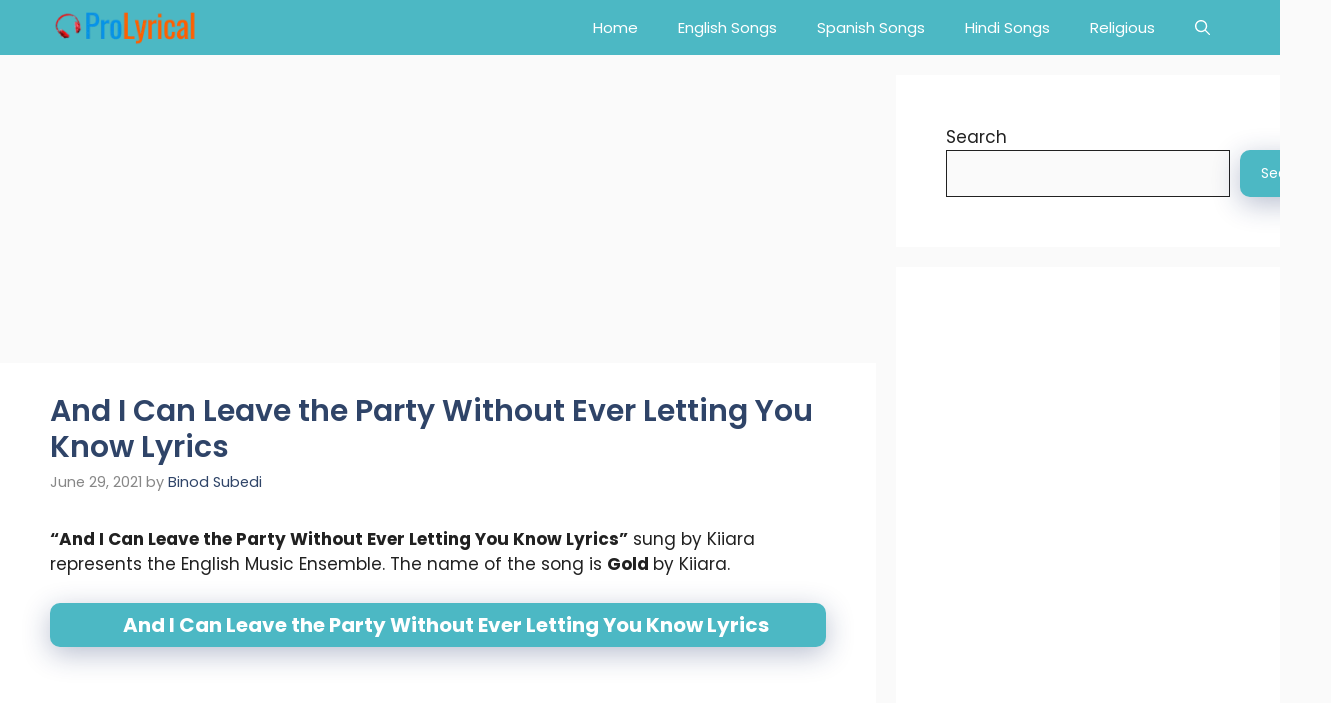

--- FILE ---
content_type: text/html; charset=utf-8
request_url: https://www.google.com/recaptcha/api2/aframe
body_size: 267
content:
<!DOCTYPE HTML><html><head><meta http-equiv="content-type" content="text/html; charset=UTF-8"></head><body><script nonce="901smSKMZ9-SSuuvLVGYEQ">/** Anti-fraud and anti-abuse applications only. See google.com/recaptcha */ try{var clients={'sodar':'https://pagead2.googlesyndication.com/pagead/sodar?'};window.addEventListener("message",function(a){try{if(a.source===window.parent){var b=JSON.parse(a.data);var c=clients[b['id']];if(c){var d=document.createElement('img');d.src=c+b['params']+'&rc='+(localStorage.getItem("rc::a")?sessionStorage.getItem("rc::b"):"");window.document.body.appendChild(d);sessionStorage.setItem("rc::e",parseInt(sessionStorage.getItem("rc::e")||0)+1);localStorage.setItem("rc::h",'1769115565505');}}}catch(b){}});window.parent.postMessage("_grecaptcha_ready", "*");}catch(b){}</script></body></html>